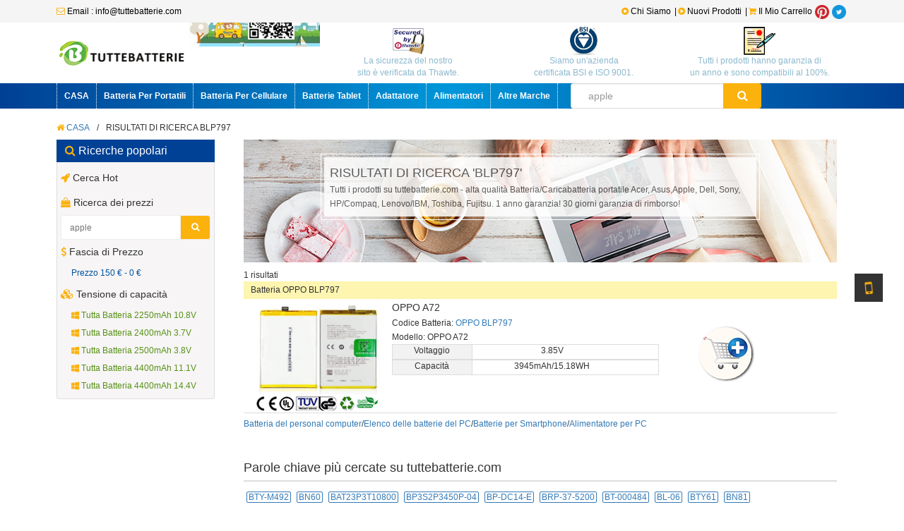

--- FILE ---
content_type: text/html; charset=UTF-8
request_url: https://www.tuttebatterie.com/Cerca-BLP797.html
body_size: 19371
content:



<!DOCTYPE html>
<html>
	<head>
		<meta charset="utf-8" />
		<meta name="viewport" content="width=device-width, initial-scale=1.0, minimum-scale=0.5, maximum-scale=2.0, user-scalable=yes" />
		<meta name="keywords" content="Risultati di ricerca,BLP797">
		<meta name="description" content="Risultati di ricerca 'BLP797. Tutti i prodotti su tuttebatterie.com - alta qualità Batteria/Caricabatteria portatile Acer, Asus,Apple, Dell, Sony, HP/Compaq, Lenovo/IBM, Toshiba, Fujitsu. 1 anno garanzia! 30 giorni garanzia di rimborso!">
		<title>Parole chiave più cercate 'BLP797'</title>
		<base href="https://www.tuttebatterie.com/" />
		<link rel="stylesheet" href="bootstrap/css/bootstrap.min.css" type="text/css"/>
		<link rel="stylesheet" href="css/reset.css" type="text/css"/>
		<link rel="stylesheet" href="css/subframe.css" type="text/css"/>
		<link rel="stylesheet" href="css/main.css" type="text/css"/>
		<link rel="stylesheet" href="FontAwesome/css/font-awesome.min.css" type="text/css"/>
	</head>
	<body>
		<!-- Header -->
		<header id="header">
					
			<div class="h-top-col">
			  
				<ul class="conte h-top clearfix">
					<li class="f-lt">
						<i class="fa fa-envelope-o"></i> Email : info@tuttebatterie.com   
					</li>
					<li class="f-rt">
						<a href="https://twitter.com/ALtGwGQrikggsEz"><img style="width:20px;height:20px;" src="img/Twitter.png"> </a> 
					</li>
					<li class="f-rt">
						<a  href="https://www.pinterest.com/CliffordXC/tuttebatterie/"><img style="width:20px;height:20px;" src="img/pinterest.png"></a> 
					</li>
					<li class="f-rt">
						<a href="e-carrello-paypal.php" title="Il Mio Carrello"><i class="fa fa-shopping-cart"></i> Il Mio Carrello </a> 
					</li>
					<li class="f-rt">
						<a href="nuovi-prodotti.html" title="Nuovi prodotti"><i class="fa fa-play-circle"></i> Nuovi Prodotti </a> |
					</li>
					<li class="f-rt">
						<a href="chisiamo.html" title="Chi Siamo"><i class="fa fa-play-circle"></i> Chi Siamo</a> |
					</li>
				</ul>
			</div>
			<div class="h-row-col">
				<div class="wrap-cent">
					<div class="conte">
						<div class="h-row-up row mg-none clearfix">
							<div class="h-logo col-md-2 col-sm-3 pd-none">
								<a class="dis-b" href="index.html" title="TUTTEBATTERIE.COM"><img src="img/logo.png" alt="TUTTEBATTERIE.COM"/></a>
							</div>
							<div class="h-sort col-md-2 pos-r pd-none">
								<img class="top-ad top-act1 pos-a" src="img/s-pic/top-act.gif" alt="ad-gif">
							</div>
							<div class="h-msg-aprv col-md-8 col-sm-9 pd-none">
								<div class="row mg-none clearfix">
									<div class="ms-ap col-md-4 col-sm-4">
										<div class="ap-pic-col">
											<img src="img/thawte.gif" alt="autenticare">
										</div>
										<p class="txt-c"> La sicurezza del nostro<br/> sito è verificata da Thawte.</p>
									</div>
									<div class="ms-ap col-md-4 col-sm-4">
										<div class="ap-pic-col">
											<img src="img/bsi.png" alt="autenticare">
										</div>
										<p class="txt-c"> Siamo un'azienda<br/> certificata BSI e ISO 9001.</p>
									</div>
									<div class="ms-ap col-md-4 col-sm-4">
										<div class="ap-pic-col">
											<img src="img/warranty.gif" alt="autenticare">
										</div>
										<p class="txt-c"> Tutti i prodotti hanno garanzia di<br/> un anno e sono compatibili al 100%.</p>
									</div>
								</div>
							</div>
						</div>
					</div>
				</div>
				<div class="wrap-nav">
					<div class="conte">
						<div class="h-mainnav-col clearfix">
							<ul class="h-mainnav pos-r clearfix">
								<li class="h-nav-li f-lt">
									<a href="index.html" title="CASA"> CASA</a>
								</li>
								<li class="h-nav-li f-lt">
									<a href="Batteria-per-portatili.html" title="Batteria Per Portatili">Batteria Per Portatili</a>
								</li>
								<li class="h-nav-li f-lt">
									<a href="Batteria-per-cellulare.html" title="Batteria per cellulare">Batteria Per Cellulare</a>
								</li>							
								<li class="h-nav-li f-lt">
									<a href="Batteria-per-tablet.html" title="Batterie Tablet">Batterie Tablet</a>
								</li>
								<li class="h-nav-li f-lt">
									<a href="Adattatore.html" title="Adattatore">Adattatore</a>
								</li>
								<li class="h-nav-li f-lt">
									<a href="Alimentatori-pc.html" title="Alimentatori">Alimentatori</a>
								</li>
								<li class="h-nav-li f-lt">
									<a class="last-nav" href="Altre-marche.html" title="Altre Marche">Altre Marche</a>
								</li>							
							</ul>
							<div class="h-search">
								<form method="post" action="b-search.php">
									<input class="sch-bar form-control f-lt" id="search"  type="search" name="keyword" placeholder="apple" maxlength="128"  />
									<button class="btn-sch f-lt" type="submit" name="search" placeholder="search"><i class="fa fa-search b-c-i"></i></button>
								</form>
							</div>
						</div>
					</div>
				</div>
			</div>
			<!-- Small Nav -->
			<div class="container-fluid">
				<div class="row">
				  	<div class="mobile-top hidden-lg hidden-md  hidden-sm">
				      	<nav class="navbar navbar-default" role="navigation">
				          	<div class="navbar-header">
				            	<div class="container-fluid">
					                <button type="button" class="navbar-toggle" data-toggle="collapse" data-target="#example-navbar-collapse">
					                    <span class="sr-only"></span>
					                    <span class="icon-bar"></span>
					                    <span class="icon-bar"></span>
					                    <span class="icon-bar"></span>
					                </button>
				                	<a class="dis-b" style="width: 188px;" href="index.html" title="TUTTEBATTERIE.COM"><img src="img/logo.png" class="img-responsive" alt="TUTTEBATTERIE.COM"/></a>
				            	</div>
				        	</div>
				        	<div class="collapse navbar-collapse" id="example-navbar-collapse">
					            <ul class="nav navbar-nav">
					                <li><a href="index.html"><i class="fa fa-home"></i>  CASA</a></li>
					                <li><a href="Batteria-per-portatili.html"><i class="fa fa-minus-square"></i>  Batteria Per Portatili</a></li>
					                <li><a href="Batteria-per-cellulare.html"><i class="fa fa-minus-square"></i>  Batteria Per Cellulare</a></li>
					                <li><a href="Batteria-per-tablet.html"><i class="fa fa-minus-square"></i>  Batterie Tablet</a></li>
					                <li><a href="Adattatore.html"><i class="fa fa-minus-square"></i>  Adattatore</a></li>
					                <li><a href="Alimentatori-pc.html"><i class="fa fa-minus-square"></i>  Alimentatori</a></li>
					                <li><a href="Altre-marche.html"><i class="fa fa-minus-square"></i>  Altre Marche</a></li>
					            </ul>
				         	</div>
				      	</nav>
				      	<div class="container">
				          <div class="assort">
				             <a href="nuovi-prodotti.html"><span>Nuovo prodotto</span></a>
				             <a href="e-carrello-paypal.php" class="pull-right"><img src="img/shopcart.png" alt="Shopcart"/></a>
				        </div>
				        <div class="mobile-search">
							<form method="post" action="b-search.php">
				    			<div class="input-group">
				        		<!-- <label for="search">Recherche :</label> -->
					       			<input id="search"  type="search" name="keyword" placeholder="apple" maxlength="128" class="form-control" />
					        		<span class="input-group-btn">
						                <button class="btn btn-default" type="submit" placeholder="search" style="background:#0084CB;">
						                    <i class="fa fa-search" style="color: #fff;"></i>
						                </button>
					        		</span>
				    			</div>
							</form>
				        </div>
				    </div>
				</div>
			</div>		</header>
		<!-- Content -->
		<section id="content">
			<div class="conte clearfix">
				<!-- Page Nav -->
				<div class="d-s-tit">
					<ul class="clearfix">
						<li><a href="index.html" title="CASA"><i class="fa fa-home"></i> CASA</a>/</li>
						<li>Risultati di ricerca BLP797</li>
					</ul>
				</div>
				<!-- Right -->
				<div class="container c-right f-rt">
					<div class="hot-tit h-brand">
						<div class="t-tit-bd">
							<div class="t-tit">
								<h2 class="s-hide">Risultati di ricerca 'BLP797'</h2>
								<p>Tutti i prodotti su tuttebatterie.com - alta qualità Batteria/Caricabatteria portatile Acer, Asus,Apple, Dell, Sony, HP/Compaq, Lenovo/IBM, Toshiba, Fujitsu. 1 anno garanzia! 30 giorni garanzia di rimborso!</p>
							</div>
						</div>
					</div>
					<div class="all-bran-wrap" style="margin-top: 10px;">
						<!-- Brand Model S -->
												<p>1 risultati</p>
						<ul class="bra-mod">
								
							<li>
								<p class="mod-top">Batteria OPPO BLP797 </p>
								<div class="row mg-none clearfix">
									<div class="col-md-3 col-sm-3 col-xs-12 f-lt">
										<a href="oppo/BLP797-batteria-182550.html" title="">
											<img src="ppimageb/BLP797.jpg" style="width: 100%" alt="BLP797" />
											<img src="img/s-pic/certification.gif" alt="autenticare">
										</a>
									</div>
									<div class="col-md-6 col-sm-6 col-xs-8 pd-none f-lt">
										<p class="mod-name s-hide dis-b">OPPO A72</p>
										<p class="mod-info">Codice Batteria: 
																						<a href="oppo/BLP797-batteria-182550.html">OPPO BLP797</a>&nbsp;&nbsp;
																					</p>
										<p class="mod-info">Modello: OPPO A72</p>
										<div class="mod-ta clearfix">
											<p class="m-t-p1 f-lt">Voltaggio</p>
											<p class="m-t-p2 f-lt">3.85V</p>
										</div>
										<div class="mod-ta clearfix">
											<p class="m-t-p1 f-lt">Capacità</p>
											<p class="m-t-p2 f-lt">3945mAh/15.18WH</p>
										</div>
									</div>
									<div class="col-md-2 col-sm-2 col-xs-4 f-lt">
										<a class="btn-mod-cart" href="oppo/BLP797-batteria-182550.html" title=""></a>
									</div>
								</div>
							</li>
												  		</ul>
													<div id="end">
							<a href="index.html">Batteria del personal computer</a>/<a href="Batteria-per-portatili.html">Elenco delle batterie del PC</a>/<a href="Batteria-per-cellulare.html">Batterie per Smartphone</a>/<a href="Alimentatori-pc.html">Alimentatore per PC</a>
						</div>
						<br style="clear:both" />
						<div class="bra-sort s-hide">
							<h3>Parole chiave più cercate su tuttebatterie.com</h3>
						</div>
						<ul class="key-word clearfix">
													<li class="upnowli"><a href="Cerca-BTY-M492.html">BTY-M492</a></li>
													<li class="upnowli"><a href="Cerca-BN60.html">BN60</a></li>
													<li class="upnowli"><a href="Cerca-BAT23P3T10800.html">BAT23P3T10800</a></li>
													<li class="upnowli"><a href="Cerca-BP3S2P3450P-04.html">BP3S2P3450P-04</a></li>
													<li class="upnowli"><a href="Cerca-BP-DC14-E.html">BP-DC14-E</a></li>
													<li class="upnowli"><a href="Cerca-BRP-37-5200.html">BRP-37-5200</a></li>
													<li class="upnowli"><a href="Cerca-BT-000484.html">BT-000484</a></li>
													<li class="upnowli"><a href="Cerca-BL-06.html">BL-06</a></li>
													<li class="upnowli"><a href="Cerca-BTY61.html">BTY61</a></li>
													<li class="upnowli"><a href="Cerca-BN81.html">BN81</a></li>
												</ul>
						<!-- Brand Model E -->
					</div>
				</div>
				<!-- Left -->
				<div class="c-left f-lt">
										<div class="c-l-tit c-de">
						<p class="s-hide"><i class="fa fa-search"></i> Ricerche popolari</p>
					</div>
					<ul class="c-hw-col">
						<li class="c-f-li1 clearfix">
							<p><i class="fa fa-rocket"></i> Cerca Hot</p>
							<ul class="row mg-none hot-keywords clearfix">
																<!--<li class="col-md-6 col-sm-6 col-xs-6 s-hide">-->
								<!--	<i class="fa fa-fire"></i><a href="" title="BN81">BN81</a>-->
								<!--</li>-->
															</ul>
						</li>
						<li class="c-f-li1 clearfix">
							<p><i class="fa fa-shopping-bag"></i> Ricerca dei prezzi</p>
							<form method="post" action="b-search.php">
								<input class="sch-barleft f-lt" type="search" name="keyword" placeholder="apple" />
								<button class="btn-schleft f-lt" type="submit" name="search"><i class="fa fa-search b-c-i"></i></button>
							</form>
						</li>
						<li class="c-f-li2 clearfix">
							<p><i class="fa fa-dollar"></i> Fascia di Prezzo</p>
								<ul class="row mg-none narrow-by-list clearfix">
																		<li class="col-md-12 col-sm-12 col-xs-6 s-hide">
        								<a href="">Prezzo 150 € - 0 €</a>
    								</li>
	                          </ul>
						</li>
						<li class="c-f-li3 clearfix">
							<p><i class="fa fa-cubes"></i> Tensione di capacità</p>
							<ul class="row mg-none c-other clearfix">
								<li class="col-md-12 col-sm-12 col-xs-6 s-hide">
									<a href="Tutta-Batteria-2250MAH-e-10.8V.html"><i class="fa fa-windows"></i> Tutta Batteria 2250mAh 10.8V</a>
								</li>
								<li class="col-md-12 col-sm-12 col-xs-6 s-hide">
									<a href="Tutta-Batteria-2400MAH-e-3.7V.html"><i class="fa fa-windows"></i> Tutta Batteria 2400mAh 3.7V</a>
								</li>
								<li class="col-md-12 col-sm-12 col-xs-6 s-hide">
									<a href="Tutta-Batteria-2500MAH-e-3.8V.html"><i class="fa fa-windows"></i> Tutta Batteria 2500mAh 3.8V</a>
								</li>
								<li class="col-md-12 col-sm-12 col-xs-6 s-hide">
									<a href="Tutta-Batteria-4400MAH-e-11.1V.html"><i class="fa fa-windows"></i> Tutta Batteria 4400mAh 11.1V</a>
								</li>
								<li class="col-md-12 col-sm-12 col-xs-6 s-hide">
									<a href="Tutta-Batteria-4400MAH-e-14.4V.html"><i class="fa fa-windows"></i> Tutta Batteria 4400mAh 14.4V</a>
								</li>
							</ul>
						</li>
					</ul>	
				</div>
			</div>
		</section>		
		<!-- Content E -->
		<!-- Footer -->
		<footer>
			 			<section id="footer">
	    		<div class="container">
		            <div class="footer-area conte" style="padding: 20px">
		                <div class="row">
		                    <div class="col-md-3 col-sm-4 col-xs-12">
		                        <ul>
		                            <li><strong><i class="fa fa-coffee"></i> Service</strong></li>
		                            <li><a href="help-center/faq.html"><p><i class="fa fa-hand-o-right"></i> Domande Frequenti</p></a></li>
		                            <li><a href="help-center/return.html"><p><i class="fa fa-hand-o-right"></i> Politica di ritorno</p></a></li>
		                            <li><a href="help-center/shipping.html"><p><i class="fa fa-hand-o-right"></i> Spedizioni e consegne</p></a></li>
		                            <li><a href="help-center/payment.html"><p><i class="fa fa-hand-o-right"></i> Metodo di pagamento</p></a></li>
		                           
		                            
		                        </ul>
		                    </div>
		                    <div class="col-md-3 col-sm-4 col-xs-12">
		                        <ul>
		                            <li><strong><i class="fa fa-coffee"></i> Ricerca classificata</strong></li>
		                            <li><a href="Batteria-per-portatili.html"><p><i class="fa fa-hand-o-right"></i> Batteria Per Portatili</p></a></li>
		                            <li><a href="Batteria-per-cellulare.html"><p><i class="fa fa-hand-o-right"></i> Batteria Per Cellulare</p></a></li>
		                            <li><a href="Batteria-per-tablet.html"><p><i class="fa fa-hand-o-right"></i> Batterie Tablet</p></a></li>
		                            <li><a href="Adattatore.html"><p><i class="fa fa-hand-o-right"></i> Adattatore</p></a></li>
		                            <li><a href="Alimentatori-pc.html"><p><i class="fa fa-hand-o-right"></i> Alimentatori</p></a></li>
		                            <li><a href="Altre-marche.html"><p><i class="fa fa-hand-o-right"></i> Altre Marche</p></a></li>
		                        </ul>
		                    </div>
		                    <div class="col-md-3 col-sm-4 col-xs-12">
		                        <ul>
		                            <li><strong><i class="fa fa-coffee"></i> Azienda</strong></li>
		                            <li><a href="chisiamo.html"><p><i class="fa fa-hand-o-right"></i> Chi Siamo</p></a></li>
		                            <li><p><i class="fa fa-hand-o-right"></i> Aiuto e contatti info@tuttebatterie.com</p></li>
		                            <li><a href="sitemap.xml"><p><i class="fa fa-hand-o-right"></i> Mappa del Sito</p></a></li>
		                     
		                        </ul>
		                    </div>
		                    <div class="col-md-3 col-sm-6 col-xs-12">
		                        <ul>
		                            <li><strong><i class="fa fa-coffee"></i> Garanzia di 1 anni </strong></li>
		                            <li><strong><i class="fa fa-coffee"></i> Garanzia di rimborso a 30 giorni</strong></li>
		                            <li class="f-img">
		                                <img src="img/visacard.png" alt="" style="display:inline-block;"/>
		                                <img src="img/mastercard.png" alt="" style="display:inline-block;"/>
		                                <img src="img/americanexpress.png" alt="" style="display:inline-block;"/>
		                                <img src="img/PP_acceptancemark_48x30.png" alt="" style="display:inline-block;"/>
		                                <a href="https://www.pinterest.com/Tuttebatterie"><img src="img/pin.png" alt="pinterest" style="display:inline-block; width:100px"/></a>
		                            </li>
		                        </ul>
		                    </div>
		                    <div class="col-sm-12"><p>Attualmente supportiamo le seguenti lingue: <a href="https://accu-pc.nl/">NL</a> / <a href="https://sobattery.co.uk/">UK</a> / <a href="https://akku-pc.at/">AT</a> / <a href="https://baterialaptopa.com/">PL</a>. Ci auguriamo che tu possa trovare le informazioni e i prodotti di cui hai bisogno sul nostro sito web e che ti piaccia la tua esperienza di acquisto.</p></div>
		                    <div class="col-sm-12"><p>Dichiarazione di non responsabilità sui marchi: tutti i marchi, i loghi e i nomi commerciali sono di proprietà dei rispettivi proprietari. I nomi di società, prodotti e marchi utilizzati su questo sito Web sono solo a scopo identificativo.</p></div>
		                </div>
		            </div>
		        </div>
		        <div class="container-fluid bg1 color1 text-center lineheight">Copyright @ 2026 tuttebatterie.com All Rights Reserved</div>
		        <a class="to-top" href="javascript:;" title="Torna all'inizio"><i class="fa fa-arrow-up fa-2x"></i></a>
		        <a class="ewm" href="javascript:;" title="Scansione mobile"><i class="fa fa-mobile fa-2x ewm-act"></i><img src="img/2wm.png" alt="Scansione mobile"></a>
		    </section>		</footer>
		<script src="js/jquery.min.js"></script>

		<script src="bootstrap/js/bootstrap.min.js"></script>
		<script src="js/main.js"></script>
	</body>
</html>

--- FILE ---
content_type: text/css
request_url: https://www.tuttebatterie.com/css/reset.css
body_size: 672
content:
body,h1,h2,h3,h4,h5,p,div,ul,ol,dl,dt,dd,input,table,tr,th,td,p,a,span,em,i,strong,form,select,option,button{ margin:0; padding:0;border:0;outline:0;font-size:100%;background:transparent;}
em,i,strong,th{ font-style:normal; font-weight:normal;}
a{ text-decoration:none;}
ul,ol{ list-style:none;}
img,input,select,option,table,tr,td,,button{ border:none; border-collapse:collapse;}
h1,h2,h3,h4,h5,h6{ font-weight:normal;}
.hide{ width:0; height:0; display:block; overflow:hidden;}
a:hover{ text-decoration: none; }
body{ font-size:12px; font-family:"Helvetica"; }
/*清除浮动*/
.clearfix:after { content: "."; display: block; height:0; clear:both; visibility: hidden;}

